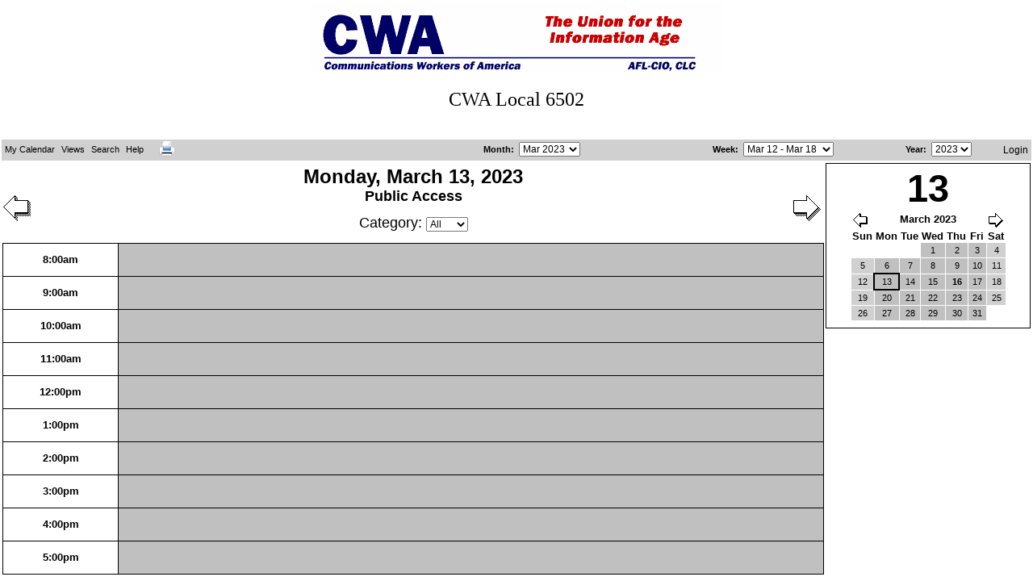

--- FILE ---
content_type: text/html
request_url: http://cwalocal6502.org/webcal/day.php?date=20230313
body_size: 2667
content:
<?xml version="1.0" encoding="iso-8859-1"?>
<!DOCTYPE html PUBLIC "-//W3C//DTD XHTML 1.0 Transitional//EN"
  "http://www.w3.org/TR/xhtml1/DTD/xhtml1-transitional.dtd">
<html xmlns="http://www.w3.org/1999/xhtml" xml:lang="en" lang="en">
  <head>
    <meta http-equiv="Content-Type" content="text/html; charset=iso-8859-1" />
    <title>Local 6502 Events</title>
    <script type="text/javascript" src="includes/js/prototype.js"></script>
    <script type="text/javascript" src="includes/menu/JSCookMenu.js"></script>
    <script type="text/javascript" src="includes/menu/themes/default/theme.js"></script>
    <script type="text/javascript" src="includes/js/util.js"></script>
    <script type="text/javascript" src="js_cacher.php?inc=js/popups.php/true"></script>
    <link rel="stylesheet" type="text/css" href="includes/menu/themes/default/theme.css" />
    <link rel="stylesheet" type="text/css" href="css_cacher.php?login=__public__&amp;css_cache=1" />
    <link rel="shortcut icon" href="favicon.ico" type="image/x-icon" />
    <script language="JavaScript" type="text/javascript">
<!-- <![CDATA[
      var myMenu =
[[null,'My Calendar','',null,null,['<img src="includes/menu/icons/home.png" alt="Home" />','Home','index.php','',''],
['<img src="includes/menu/icons/today.png" alt="Today" />','Today','day.php','',''],
['<img src="includes/menu/icons/week.png" alt="This Week" />','This Week','week.php','',''],
['<img src="includes/menu/icons/month.png" alt="This Month" />','This Month','month.php','',''],
['<img src="includes/menu/icons/year.png" alt="This Year" />','This Year','year.php','',''],
],
[null,'Views','',null,null,['<img src="includes/menu/icons/display.png" alt="Another Users Calendar" />','Another User&#39;s Calendar','select_user.php','',''],
],
[null,'Search','',null,null,[_cmNoClick,'<td class="ThemeMenuItemLeft"><img src="includes/menu/icons/spacer.gif" /></td><td colspan="2"><form action="search_handler.php" method="post"><input type="text" name="keywords" size="25" /><input type="submit" value="Search" /></form></td>']
],
[null,'Help','',null,null,['<img src="includes/menu/icons/help.png" alt="Help Contents" />','Help Contents','javascript:openHelp()','',''],
_cmSplit,
['<img src="includes/menu/icons/k5n.png" alt="About WebCalendar" />','About WebCalendar','javascript:openAbout()','',''],
],
[_cmNoAction, '<td>&nbsp;&nbsp;</td>'],['<img src="includes/menu/icons/printer.png" alt="" />','','day.php?date=20230313&friendly=1','',''],
];
//]]> -->
    </script>

  </head>
  <body id="day" onload="cmDraw( 'myMenuID', myMenu, 'hbr', cmTheme, 'Theme' );">
<center><img height="90" alt="" src="http://cwalocal6502.org/graphics/cwaheader.gif" width="511" /><br><br><font face="Tahoma"size="5">CWA Local 6502</font></center><br><br>
      <table width="100%" class="ThemeMenubar" cellspacing="0" cellpadding="0" summary="">
        <tr>
          <td class="ThemeMenubackgr"><div id="myMenuID"></div></td>
          <td class="ThemeMenubackgr ThemeMenu" align="right">
            
            <form action="month.php" method="get" name="SelectMonth" id="monthmenu"> 
              <label for="monthselect"><a href="javascript:document.SelectMonth.submit()">Month</a>:&nbsp;</label>
              <select name="date" id="monthselect" onchange="document.SelectMonth.submit()">
                  <option value="20220901">Sep 2022</option>
                  <option value="20221001">Oct 2022</option>
                  <option value="20221101">Nov 2022</option>
                  <option value="20221201">Dec 2022</option>
                  <option value="20230101">Jan 2023</option>
                  <option value="20230201">Feb 2023</option>
                  <option value="20230301" selected="selected">Mar 2023</option>
                  <option value="20230401">Apr 2023</option>
                  <option value="20230501">May 2023</option>
                  <option value="20230601">Jun 2023</option>
                  <option value="20230701">Jul 2023</option>
                  <option value="20230801">Aug 2023</option>
                  <option value="20230901">Sep 2023</option>
                  <option value="20231001">Oct 2023</option>
                  <option value="20231101">Nov 2023</option>
                  <option value="20231201">Dec 2023</option>
                  <option value="20240101">Jan 2024</option>
                  <option value="20240201">Feb 2024</option>
                  <option value="20240301">Mar 2024</option>
                  <option value="20240401">Apr 2024</option>
                  <option value="20240501">May 2024</option>
                  <option value="20240601">Jun 2024</option>
                  <option value="20240701">Jul 2024</option>
                  <option value="20240801">Aug 2024</option>
                  <option value="20240901">Sep 2024</option>
              </select>
            </form>
          </td>
          <td class="ThemeMenubackgr ThemeMenu">
            <form action="week.php" method="get" name="SelectWeek" id="weekmenu">
              <label for="weekselect"><a href="javascript:document.SelectWeek.submit()">Week</a>:&nbsp;</label>
              <select name="date" id="weekselect" onchange="document.SelectWeek.submit()">
                <option value="20230205">Feb 5 - Feb 11</option>
                <option value="20230212">Feb 12 - Feb 18</option>
                <option value="20230219">Feb 19 - Feb 25</option>
                <option value="20230226">Feb 26 - Mar 4</option>
                <option value="20230305">Mar 5 - Mar 11</option>
                <option value="20230312" selected="selected">Mar 12 - Mar 18</option>
                <option value="20230319">Mar 19 - Mar 25</option>
                <option value="20230326">Mar 26 - Apr 1</option>
                <option value="20230402">Apr 2 - Apr 8</option>
                <option value="20230409">Apr 9 - Apr 15</option>
                <option value="20230416">Apr 16 - Apr 22</option>
                <option value="20230423">Apr 23 - Apr 29</option>
                <option value="20230430">Apr 30 - May 6</option>
                <option value="20230507">May 7 - May 13</option>
                <option value="20230514">May 14 - May 20</option>
                </select>
            </form>
          </td>
          <td class="ThemeMenubackgr ThemeMenu" align="right">
            <form action="year.php" method="get" name="SelectYear" id="yearmenu">
              <label for="yearselect"><a href="javascript:document.SelectYear.submit()">Year</a>:&nbsp;</label>
              <select name="year" id="yearselect" onchange="document.SelectYear.submit()">
                <option value="2021">2021</option>
                <option value="2022">2022</option>
                <option value="2023" selected="selected">2023</option>
                <option value="2024">2024</option>
                <option value="2025">2025</option>
                <option value="2026">2026</option>
                <option value="2027">2027</option>
                <option value="2028">2028</option>
              </select>
            </form>
          </td>
          <td class="ThemeMenubackgr ThemeMenu" align="right"><a class="menuhref" title="Login" href="login.php">Login</a>&nbsp;</td>
        </tr>
      </table>
    <table width="100%" cellpadding="1">
      <tr>
        <td width="80%">
          
      <div class="topnav">
        <a title="Next" class="next" href="day.php?date=20230314"><img src="images/rightarrow.gif" alt="Next" /></a>
        <a title="Previous" class="prev" href="day.php?date=20230312"><img src="images/leftarrow.gif" alt="Previous" /></a>
        <div class="title">
          <span class="date">Monday, March 13, 2023</span>
          <span class="user"><br />Public Access</span><br /><br />
    <form action="day.php" method="get" name="SelectCategory" class="categories">
      <input type="hidden" name="date" value="20230313" />Category:
      <select name="cat_id" onchange="document.SelectCategory.submit()">
        <option value="0" selected="selected">All</option>
        <option value="-1">None</option>
      </select>
    </form>
    <span id="cat">Category: All</span>
        </div>
      </div><br />
        </td>
        <td class="aligntop" rowspan="2">
          <!-- START MINICAL -->
          <div class="minicalcontainer">
            
    <table class="minical"><caption>13</caption>
      <thead>
        <tr class="monthnav">
          <th colspan="8">
            <a title="Previous" class="prev" href="day.php?date=20230201"><img src="images/leftarrowsmall.gif" alt="Previous" /></a>
            <a title="Next" class="next" href="day.php?date=20230401"><img src="images/rightarrowsmall.gif" alt="Next" /></a>March 2023
          </th>
        </tr>
        <tr>
          <th class="weekend">Sun</th>
          <th>Mon</th>
          <th>Tue</th>
          <th>Wed</th>
          <th>Thu</th>
          <th>Fri</th>
          <th class="weekend">Sat</th>
        </tr>
      </thead>
      <tbody>
        <tr>
          <td class="empty">&nbsp;</td>
          <td class="empty">&nbsp;</td>
          <td class="empty">&nbsp;</td>
          <td><a href="day.php?date=20230301">1</a></td>
          <td><a href="day.php?date=20230302">2</a></td>
          <td><a href="day.php?date=20230303">3</a></td>
          <td class="weekend"><a href="day.php?date=20230304">4</a></td>
        </tr>
        <tr>
          <td class="weekend"><a href="day.php?date=20230305">5</a></td>
          <td><a href="day.php?date=20230306">6</a></td>
          <td><a href="day.php?date=20230307">7</a></td>
          <td><a href="day.php?date=20230308">8</a></td>
          <td><a href="day.php?date=20230309">9</a></td>
          <td><a href="day.php?date=20230310">10</a></td>
          <td class="weekend"><a href="day.php?date=20230311">11</a></td>
        </tr>
        <tr>
          <td class="weekend"><a href="day.php?date=20230312">12</a></td>
          <td class=" selectedday"><a href="day.php?date=20230313">13</a></td>
          <td><a href="day.php?date=20230314">14</a></td>
          <td><a href="day.php?date=20230315">15</a></td>
          <td class=" hasevents"><a href="day.php?date=20230316">16</a></td>
          <td><a href="day.php?date=20230317">17</a></td>
          <td class="weekend"><a href="day.php?date=20230318">18</a></td>
        </tr>
        <tr>
          <td class="weekend"><a href="day.php?date=20230319">19</a></td>
          <td><a href="day.php?date=20230320">20</a></td>
          <td><a href="day.php?date=20230321">21</a></td>
          <td><a href="day.php?date=20230322">22</a></td>
          <td><a href="day.php?date=20230323">23</a></td>
          <td><a href="day.php?date=20230324">24</a></td>
          <td class="weekend"><a href="day.php?date=20230325">25</a></td>
        </tr>
        <tr>
          <td class="weekend"><a href="day.php?date=20230326">26</a></td>
          <td><a href="day.php?date=20230327">27</a></td>
          <td><a href="day.php?date=20230328">28</a></td>
          <td><a href="day.php?date=20230329">29</a></td>
          <td><a href="day.php?date=20230330">30</a></td>
          <td><a href="day.php?date=20230331">31</a></td>
          <td class="empty">&nbsp;</td>
        </tr>
      </tbody>
    </table>
          </div>
          
        </td>
      </tr>
      <tr>
        <td>
          
    <table class="main glance" cellspacing="0" cellpadding="0">
      <tr>
        <th class="row">8:00am</th>
        <td >&nbsp;</td>
      </tr>
      <tr>
        <th class="row">9:00am</th>
        <td >&nbsp;</td>
      </tr>
      <tr>
        <th class="row">10:00am</th>
        <td >&nbsp;</td>
      </tr>
      <tr>
        <th class="row">11:00am</th>
        <td >&nbsp;</td>
      </tr>
      <tr>
        <th class="row">12:00pm</th>
        <td >&nbsp;</td>
      </tr>
      <tr>
        <th class="row">1:00pm</th>
        <td >&nbsp;</td>
      </tr>
      <tr>
        <th class="row">2:00pm</th>
        <td >&nbsp;</td>
      </tr>
      <tr>
        <th class="row">3:00pm</th>
        <td >&nbsp;</td>
      </tr>
      <tr>
        <th class="row">4:00pm</th>
        <td >&nbsp;</td>
      </tr>
      <tr>
        <th class="row">5:00pm</th>
        <td >&nbsp;</td>
      </tr>
    </table>
        </td>
      </tr>
    </table>
    
    
    
    
  </body>
</html>


--- FILE ---
content_type: text/css
request_url: http://cwalocal6502.org/webcal/includes/menu/themes/default/theme.css
body_size: 1101
content:
/* ThemeMenu Style Sheet */

.ThemeMenubar {
  width: 100%;
  padding-bottom:  2px;
}

.ThemeMenubackgr {
  background: #D0D0D0;
  border-bottom: 1px solid #D0D0D0;
}

.ThemeMenu, .ThemeMenubar a, .ThemeMenubar td {
  color: #000000;
}

.ThemeMenu,.ThemeSubMenuTable {
  font-family:  arial, verdana, sans-serif;
  padding:  0;
  font-size: 1em;
  white-space:  nowrap;
  cursor:    default;
  height: 25px;
  vertical-align:middle;
}

.ThemeSubMenu {
  position:  absolute;
  visibility:  hidden;
  /*
     Netscape/Mozilla renders borders by increasing
     their z-index.  The following line is necessary
     to cover any borders underneath
  */
  z-index:  100;
  border:    0;
  padding:  1px;
  background-color:  #D0D0D0;
  overflow:  visible;
  border:    1px solid #8C867B;
}

.ThemeSubMenuTable {
  overflow:  visible;
}

.ThemeMainItem,.ThemeMainItemHover,.ThemeMainItemActive,
.ThemeMenuItem,.ThemeMenuItemHover,.ThemeMenuItemActive {
  border:    0;
  cursor:    default;
  white-space:  nowrap;
}

.ThemeMainItem {
  /*  jgh - no longer needed
  background-color:  #EFEBDE;
  */
}

.ThemeMainItemHover,.ThemeMainItemActive {
  background-color:  #C0C0C0;
}

.ThemeMenuItem {
  background-color:  #D0D0D0;
}

.ThemeMenuItemHover,.ThemeMenuItemActive {
  background-color:  #C0C0C0;
}

/* horizontal main menu */

.ThemeMainItem {
  padding: 1px;
  border: 0;
}

td.ThemeMainItemHover,td.ThemeMainItemActive {
  padding:  0px;
  border:  1px solid #FFFFFF;
}

.ThemeMainFolderLeft,.ThemeMainItemLeft,
.ThemeMainFolderText,.ThemeMainItemText,
.ThemeMainFolderRight,.ThemeMainItemRight {
  background-color:  inherit;
}

/* vertical main menu sub components */

td.ThemeMainFolderLeft,td.ThemeMainItemLeft {
  padding-top:  2px;
  padding-bottom:  2px;
  padding-left:  0px;
  padding-right:  2px;
  border-top:  1px solid #FFFFFF;
  border-bottom:  1px solid #FFFFFF;
  border-left:  1px solid #FFFFFF;
  background-color:  inherit;
}

td.ThemeMainFolderText,td.ThemeMainItemText {
  padding-top:  2px;
  padding-bottom:  2px;
  padding-left:  5px;
  padding-right:  5px;
  border-top:  1px solid #FFFFFF;
  border-bottom:  1px solid #FFFFFF;
  background-color:  inherit;
  white-space:  nowrap;
}

td.ThemeMainFolderRight,td.ThemeMainItemRight {
  padding-top:  2px;
  padding-bottom:  2px;
  padding-left:  0px;
  padding-right:  0px;
  border-top:  1px solid #FFFFFF;
  border-bottom:  1px solid #FFFFFF;
  border-right:  1px solid #FFFFFF;
  background-color:  inherit;
}

tr.ThemeMainItem td.ThemeMainFolderLeft,
tr.ThemeMainItem td.ThemeMainItemLeft {
  padding-top:  3px;
  padding-bottom:  3px;
  padding-left:  1px;
  padding-right:  2px;
  white-space:  nowrap;
  border:    0;
  background-color:  inherit;
}

tr.ThemeMainItem td.ThemeMainFolderText,
tr.ThemeMainItem td.ThemeMainItemText {
  padding-top:  3px;
  padding-bottom:  3px;
  padding-left:  5px;
  padding-right:  5px;
  border:    0;
  background-color:  inherit;
}

tr.ThemeMainItem td.ThemeMainItemRight,
tr.ThemeMainItem td.ThemeMainFolderRight {
  padding-top:  3px;
  padding-bottom:  3px;
  padding-left:  0px;
  padding-right:  1px;
  border:    0;
  background-color:  inherit;
}

/* sub menu sub components */

.ThemeMenuFolderLeft,.ThemeMenuItemLeft {
  padding-top:  2px;
  padding-bottom:  2px;
  padding-left:  1px;
  padding-right:  3px;
  border-top:  1px solid #FFFFFF;
  border-bottom:  1px solid #FFFFFF;
  border-left:  1px solid #FFFFFF;
  background-color:  inherit;
  white-space:  nowrap;
}

.ThemeMenuFolderText,.ThemeMenuItemText {
  padding-top:  2px;
  padding-bottom:  2px;
  padding-left:  5px;
  padding-right:  5px;
  border-top:  1px solid #FFFFFF;
  border-bottom:  1px solid #FFFFFF;
  background-color:  inherit;
  white-space:  nowrap;
}

.ThemeMenuFolderRight,.ThemeMenuItemRight {
  padding-top:  2px;
  padding-bottom:  2px;
  padding-left:  0px;
  padding-right:  0px;
  border-top:  1px solid #FFFFFF;
  border-bottom:  1px solid #FFFFFF;
  border-right:  1px solid #FFFFFF;
  background-color:  inherit;
  white-space:  nowrap;
}

.ThemeMenuItem .ThemeMenuFolderLeft,
.ThemeMenuItem .ThemeMenuItemLeft {
  padding-top:  3px;
  padding-bottom:  3px;
  padding-left:  2px;
  padding-right:  3px;
  white-space:  nowrap;
  border:   0px;
  background-color:  #C0C0C0;
}

.ThemeMenuItem .ThemeMenuFolderText,
.ThemeMenuItem .ThemeMenuItemText {
  padding-top:  3px;
  padding-bottom:  3px;
  padding-left:  5px;
  padding-right:  5px;
  border:    0px;
  background-color:  inherit;
}

.ThemeMenuItem .ThemeMenuFolderRight,
.ThemeMenuItem .ThemeMenuItemRight {
  padding-top:  3px;
  padding-bottom:  3px;
  padding-left:  0px;
  padding-right:  1px;
  border:    0;
  background-color:  inherit;
}

/* menu splits */

.ThemeMenuSplit {
  margin:    2px;
  height:    1px;
  overflow:  hidden;
  background-color:  inherit;
  border-top:  1px solid #8C867B;
}

/* image shadow animation */

/*
  seq1:  image for normal
  seq2:  image for hover and active

  To use, in the icon field, input the following:
  <img class="seq1" src="normal.gif" /><img class="seq2" src="hover.gif" />
*/

.ThemeMenuItem img.seq1 {
  display:  inline;
}

.ThemeMenuItemHover seq2,
.ThemeMenuItemActive seq2 {
  display:  inline;
}

.ThemeMenuItem .seq2,
.ThemeMenuItemHover .seq1,
.ThemeMenuItemActive .seq1 {
  display:  none;
}


--- FILE ---
content_type: text/css
request_url: http://cwalocal6502.org/webcal/css_cacher.php?login=__public__&css_cache=1
body_size: 3922
content:
  body {
    margin:2px;
    background:#FFFFFF;
    color:#000000;
    font-family:Arial, Helvetica, sans-serif;
  }
  a {
    color:#000000;
    text-decoration:none;
  }
  a:hover {
    color:#0000ff;
  }
  abbr {
    cursor:help;
  }
  div {
    border:0;
  }
  h2 {
    color:#000000;
    font-size:20px;
  }
  h3 {
    font-size:18px;
  }
  fieldset {
    width:96%;
  }
  label {
    font-weight:bold;
    font-size:11px;
  }
  p,
  input,
  select {
    font-size:12px;
  }
  textarea {
    font-size:12px;
    overflow:auto;
  }
  table {
    border:0;
    border-spacing:0;
  }
  th {
    font-size:13px;
    padding:0;
    background:#FFFFFF;
    color:#000000;
  }
  td {
    font-size:11px;
  }
  ul,
  ul a {
    font-size:12px;
  }

  .main {
    clear:both;
    width:100%;
    border-right:1px solid #000000;
    border-bottom:1px solid #000000;
  }
  .main th {
    width:14%;
    border-top:1px solid #000000;
    border-left:1px solid #000000;
    background-color: #FFFFFF;
    vertical-align:top;
  }
  .main th.weekend {
    background-color: #FFFFFF;
  }
  .main td {
    width:14%;
    border-top:1px solid #000000;
    border-left:1px solid #000000;
    background-color: #C0C0C0;
    vertical-align:top;
  }
  .main td.weekend {
    background-color: #D0D0D0;
  }
  .main td.hasevents {
    background-color: #00FF00;
  }
  .main td.othermonth {
    background-color: #D0D0D0;
  }
  .main td.today {
    background-color: #FFFF33;
  }
  .underline {
   text-decoration:underline;
  }
  .cursoradd a {
    cursor:pointer;
  }
  #tabs,
  #tabscontent {
    position:relative;
    width:96%;
  }
  #tabscontent {
    margin:-1px 2px;
    border:2px groove #C0C0C0;
    padding:.5em;
    background:#F8F8FF;
    z-index:50;
  }
  .tabfor,
  .tabbak  {
    margin:0 0 0 .1em;
    border:2px ridge #C0C0C0;
    border-bottom:2px solid #F8F8FF;
    padding:.2em .2em .1em;
    position:relative;
    -moz-border-radius:.75em .75em 0 0;
  }
  .tabfor a,
  .tabbak a {
    font-weight:bold;
    font-size:14px;
  }
  .tabfor a {
    color:#000000;
  }
  .tabbak a {
    color:#909090;
  }
  .tabfor {
    background:#F8F8FF;
    z-index:51;
  }
  .tabbak {
    background:#E0E0E0;
    z-index:49;
  }
  #editnonusers,
  #editremotes,
  #editremoteshandler,
  #edituser,
  #groupedit,
  #viewsedit {
    background:#F8F8FF;
  }
  #cat,
  #day dl.desc,
  #grpiframe,
  #nonusersiframe,
  #remotesiframe,
  #tabscontent_boss,
  #tabscontent_colors,
  #tabscontent_email,
  #tabscontent_groups,
  #tabscontent_header,
  #tabscontent_nonuser,
  #tabscontent_nonusers,
  #tabscontent_other,
  #tabscontent_participants,
  #tabscontent_pete,
  #tabscontent_public,
  #tabscontent_reminder,
  #tabscontent_remotes,
  #tabscontent_sched,
  #tabscontent_subscribe,
  #tabscontent_themes,
  #tabscontent_uac,
  #useriframe,
  #viewiframe {
    display:none;
  }
  #tabscontent_colors p span,
  .sample {
    margin:0 1px;
    border-style:groove;
    padding:0 8px;
  }
  .weeknumber {
    color:#FF6633;
    font-size:10px;
    text-decoration:none;
  }
  img {
    border:0;
  }
  img.color {
    width:15px;
    height:15px;
  }
  #cat {
    font-size:18px;
  }
  #dateselector,
  #trailer {
    margin:0;
    padding:0;
  }
  #dateselector form {
    float:left;
    width:33%;
    margin-top:5px;
    margin-bottom:25px;
    padding-top:5px;
  }
  #dateselector label,
  #trailer label {
    margin:0;
    padding:0;
  }
  #monthform {
    clear:left;
    margin-bottom:0;
  }
  #weekform {
    margin-bottom:0;
    text-align:center;
  }
  #weekmenu,
  #monthmenu,
  #yearmenu {
    margin-bottom:0;
    font-size:9px;
    text-align:right;
  }
  #yearform {
    clear:right;
    margin-bottom:0;
    text-align:right;
  }
  #menu {
    clear:both;
  }
  #menu,
  #menu a,
  .prefix,
  .printer {
    font-size:14px;
  }
  .prefix {
    font-weight:bold;
  }
  a#programname {
    margin-top:10px;
    font-size:10px;
  }
  .printer {
    clear:both;
    width:15ex;
    color:#000000;
    text-decoration:none;
    display:block;
  }
  .new {
    float:right;
  }
  .unapprovedentry {
    padding-right:3px;
    color:#800000;
  /* Remove comments to set unapproved in italics.
    font-style:italic;
  */
    font-size:12px;
    text-decoration:none;
  }
  .nounapproved {
    font-weight:bold;
    font-size:14px;
  }
  #listunapproved .odd {
    background:#FFFF33;
  }
  .entry,
  .layerentry {
    padding-right:3px;
    font-size:12px;
    text-decoration:none;
  }
  .layerentry {
    color:#006060;
  }
  .entry {
    color:#006000;
  }
  .entry img,
  .layerentry img,
  .unapprovedentry img {
    margin-right:2px;
    margin-left:2px;
  }
  .dayofmonth {
    border:1px solid #000000;
    border-width:0 1px 1px 0;
    padding:0 2px 0 3px;
    color:#000000;
    font-weight:bold;
    text-decoration:none;
    vertical-align:top;
  }
  .dayofmonth:hover {
    border-right:1px solid #0000ff;
    border-bottom:1px solid #0000ff;
    color:#0000ff;
  }
  .next img,
  #activitylog .next {
    float:right;
  }
  .prev img,
  #activitylog .prev {
    float:left;
  }
  .next img,
  .prev img {
    margin-top:7px;
    margin-right:3px;
  }
  #activitylog .next,
  #activitylog .prev {
    border:0;
    font-weight:bold;
    font-size:14px;
  }
  #day .next img,
  #day .prev img {
    margin-top:37px;
  }
  #day .monthnav .next img,
  #day .monthnav .prev img {
    margin:0;
  }
  .dailymatrix {
    background:#FFFFFF;
    cursor:pointer;
    font-size:12px;
    text-align:right;
    text-decoration:none;
  }
  .dailymatrix:hover {
    background:#cfc;
  }
  td.matrixappts {
    width:0%;
    background:#C0C0C0;
    cursor:pointer;
    text-align:left;
    vertical-align:middle;
  }
  td.matrixappts:hover {
    background:#cfc;
  }
  td.matrix {
    height:1px;
    background:#000;
  }
  .matrix img {
    width:100%;
    height:1px;
  }
  a.matrix img {
    width:100%;
    height:8px;
  }
  .matrixd {
    margin-right:auto;
    margin-left:auto;
    border-right:1px solid #000000;
    border-left:1px solid #000000;
  }
  .matrixledge {
    border-left:1px solid #000;
  }
  .matrixlegend {
    margin-top:25px;
    margin-right:auto;
    margin-left:auto;
    border:1px solid #000;
    padding:5px;
    background:#ffffff;
    text-align:center;
  }
  .matrixlegend img {
    width:10px;
    height:10px;
  }
  .nav {
    color:#000000;
    font-size:14px;
    text-decoration:none;
  }
  .popup {
    position:absolute;
    top:0;
    left:0;
    border:1px solid #000000;
    padding:3px;
    background-color: #FFFFFF;
    color:#000000;
    font-size:12px;
    text-decoration:none;
    visibility:hidden;
    z-index:20;
    -moz-border-radius:6px;
  }
  .popup dl,
  .popup dt {
    margin:0;
    padding:0;
  }
  .popup dt {
    font-weight:bold;
  }
  .popup dd {
    margin-left:20px;
  }
  .tooltip,
  .tooltipselect {
    cursor:help;
    font-weight:bold;
    font-size:11px;
    text-decoration:none;
  }
  .tooltip {
    width:120px;
  }
  .tooltipselect {
    vertical-align:top;
  }
  .user,
  .categories {
    color:#000000;
    font-size:18px;
    text-align:center;
  }
  .asstmode {
    color:#000000;
    font-weight:bold;
    text-align:center;
  }
  .help {
    font-weight:bold;
    vertical-align:top;
  }
  .helpbody {
    margin-bottom:1em;
    font-weight:normal;
    vertical-align:top;
  }
  .helpbody div {
    border:1px solid #000;
  }
  .helpbody label {
    font-size:1.1em;
    vertical-align:top;
  }
  .helpbody p {
    margin:1em;
  }
  .helplist {
    border:0;
    font-weight:bold;
    font-size:1.2em;
    text-align:center;
  }
  .helplist a {
    font-weight:normal;
    text-decoration:underline;
  }
  .helplist a.current {
    font-weight:bold;
    text-decoration:none;
  }
  #helpbug form {
    margin-bottom:1em;
  }
  #helpbug label {
    clear:left;
    float:left;
    width:32%;
  }
  #helpbug p {
    margin:0 1em;
  }
  img.help {
    cursor:help;
  }
  .sample {
  text-align: left;
  width: 16px;
}
  .standard {
    border:1px solid #000000;
    background:#C0C0C0;
    font-size:12px;
  }
  .standard th {
    border-bottom:1px solid #000000;
    padding:0;
    font-size:18px;
  }
   /* style for week hover highlight */
  tr.highlight td {
    background-color:#ffffb0 !important;
  }
  .minical {
    margin:0 0 5px 0;
    border-collapse:collapse;
    font-size:10px;
  }
  .minical caption a {
    color:#B04040;
    font-weight:bold;
  }
  .minical caption a:hover {
    color:#0000ff;
  }
  .minical th {
    border:0 solid #FFFFFF;
    padding:0 2px;
  }
  .minical th,
  .minical td.empty {
    background:#FFFFFF;
    color:#000000;
    text-align:center;
  }
  .minical th.empty {
    background:transparent;
  }
  .minical td {
    background:#C0C0C0;
    border:1px solid #FFFFFF;
    padding:0 2px;
  }
  .minical td a {
    margin:0;
    padding:3px;
    text-align:center;
    display:block;
  }
  .minical td.weekend,
  #editentry th.weekend {
    background:#D0D0D0;
  }
  .minical td#today {
    background:#FFFF33;
  }
  .minical td.hasevents {
    font-weight:bold;
  }
  .minitask {
    width:98%;
    margin-left:1px;
    border:1px solid #000;
  }
  .minitask tr.header th,
  .minitask tr.header td {
    border-bottom:2px solid #000;
    padding:0;
    background:#C0C0C0;
    font-size:12px;
    text-align:center;
  }
  .minitask tr.header td {
    margin:0;
    border-bottom:0;
    text-align:right;
  }
  .sorter {
    margin:0;
    border-bottom:0px;
    cursor:pointer;
    text-align:left !important;
  }
  .sorterbottom {
   border-bottom:1px solid #000 !important;
  }
  .minitask  td {
    border-bottom:1px solid #000;
    padding:0;
    color:#000000;
    font-size:12px;
    text-align:center;
  }
  .minitask td.filler {
    border-bottom:0;
    padding:0;
  }
  .task {
    color:#000000;
  }
  #admin table,
  #pref table {
    vertical-align:top;
  }
  #admin input,
  #admin select,
  #pref input,
  #pref select {
    margin:0 3px;
  }
  #admin .main td,
  #pref .main td {
    height:30px;
  }
  #admin .main td,
  #admin .main th,
  #pref .main td,
  #pref .main th {
    font-size:12px;
  }
  #admin .empty,
  #pref .empty {
    border-top:transparent;
    border-left:transparent;
  }
  #admin .main td.weekcell,
  #pref .main td.weekcell {
    margin:0;
    background-color: #FFFFFF;
    color:#000000;
    text-align:center;
    text-decoration:none;
    vertical-align:middle;
  }
  #admin .main th.weekcell,
  #pref .main th.weekcell {
    background:transparent;
  }
  #admin .main td.empty,
  #admin .main td.weekcell,
  #admin .main th.empty,
  #admin .main th.weekcell,
  #pref .main td.empty,
  #pref .main td.weekcell,
  #pref .main th.empty,
  #pref .main th.weekcell {
    width:1%;
  }
  #admin #tabscontent p,
  #pref #tabscontent p {
    padding:0 .25em;
    clear:both;
  }
  #admin #tabscontent p label,
  #pref #tabscontent p label {
    clear:both;
    float:left;
    width:25%;
    margin:0;
  }
  #admin #tabscontent_colors p,
  #pref #tabscontent_colors p,
  #admin #tabscontent_colors p label,
  #pref #tabscontent_colors p label {
    clear:none;
  }
  #admin #saver {
    clear:both;
    margin-top:1em;
  }
  #example_month {
    float:right;
    width:45%;
    margin:3em 1em 0;
    background:#FFFFFF;
  }
  #example_month p {
    color:#000000;
    font-weight:bold;
    text-align:center;
  }
  #pref .tooltip{
    width:175px;
    vertical-align:top;
  }
  #minicalendar table {
    width:160px;
  }
  #minicalendar td,
  #minicalendar th {
    font-size:11px;
  }
  .embactlog {
    width:100%;
    border-right:1px solid #000000;
    border-bottom:1px solid #000000;
    border-spacing:0;
  }
  .embactlog tr {
    background:#FFF;
  }
  .embactlog .odd {
    background:#EEE;
  }
  .embactlog th {
    width:14%;
    border-top:1px solid #000000;
    border-bottom:1px solid #000000;
    border-left:1px solid #000000;
    padding:1px 3px;
  }
  .embactlog th.action,
  .embactlog th.cal,
  .embactlog th.usr {
    width:7%;
  }
  .embactlog td {
    border-left:1px solid #000000;
    padding:1px 3px;
  }
  #day div.minicalcontainer {
    border:1px solid #000;
    padding:3px;
    vertical-align:top;
  }
  #day table.minical {
    margin-right:auto;
    margin-left:auto;
  }
  #day .minical caption {
    margin-right:auto;
    margin-left:auto;
    background:#FFFFFF;
    color:#000000;
    font-weight:bold;
    font-size:47px;
  }
  #day .minical td.selectedday {
    border:2px solid #000000;
  }
  #day .monthnav th {
    border:0;
    padding:3px;
    text-align:center;
  }
  .menuhref {
    font-size:12px;
    font-family: arial, verdana, sans-serif;
  }
  #datesel td.field {
    font-size:12px;
  }
  .glance {
    width:100%;
    border-right:1px solid #000000;
    border-bottom:1px solid #000000;
  }
  .glance th.empty {
    border-top:1px solid #FFFFFF;
    border-left:1px solid #FFFFFF;
    background:#FFFFFF;
  }
  .glance th.row {
    width:14%;
    height:40px;
    border-top:1px solid #000000;
    border-left:1px solid #000000;
    vertical-align:middle;
  }
  .glance td {
    border-top:1px solid #000000;
    border-left:1px solid #000000;
    padding-left:3px;
    background-color: #C0C0C0;
    vertical-align:top;
  }
  #day .glance td {
    width:86%;
    height:40px;
  }
  #day dl.desc {
    margin:0;
    padding:0;
  }
  #day dl.desc dt {
    font-weight:bold;
  }
  #day dl.desc dd {
    margin:0;
    padding-left:20px;
  }
  #year #monthgrid td {
    padding:0 5px;
    vertical-align:top;
  }
  #year .minical tr {
    vertical-align:top;
  }
  #viewm .main,
  #viewr .main,
  #viewt .main,
  #viewv .main,
  #week .main {
    border-collapse:collapse;
  }
  #pref .main th,
  #viewv .main th,
  #viewl .main th,
  #month .main th {
    width:14%;
  }
  #vieww .main th,
  #week .main th {
    width:12%;
  }
  #viewr th.small {
    background:none;
    font-size:8px;
  }
  #viewd .main th {
    border-right:1px solid #000000;
    padding:1px;
  }
  a.weekcell {
    color:#FF6633;
  }
  #pref .main th.weekcell,
  #viewl .main th.empty,
  #day .main th.empty,
  #month .main th.empty{
    width:1%;
    border-top:0;
    border-left:0;
    background:transparent;
  }
  #pref .main td.weekcell,
  #viewl .main td.weekcell,
  #month .main td.weekcell {
    width:1%;
    margin:0;
    background-color: #FFFFFF;
    color:#000000;
    font-size:12px;
    text-align:center;
    text-decoration:none;
    vertical-align:middle;
  }
  #pref .main td.empty,
  #pref .main th.empty {
    width:1%;
    border-top-color:transparent;
    border-left-color:transparent;
  }
  #pref .main td.weekcell,
  #pref .main th.weekcell {
    width:1%;
  }
  #viewv .main th.empty,
  #viewm .main th.empty,
  #vieww .main th.empty,
  #viewr .main th.empty,
  #week .main th.empty {
    width:5%;
    border-top:1px solid #FFFFFF;
    border-left:1px solid #FFFFFF;
    background:none;
    background:transparent;
  }
  #week .main th.row {
    width:5%;
    height:40px;
    vertical-align:top;
  }
  #viewt.main {
    margin:0;
    padding:0;
  }
  #vieww .main th.row,
  #viewv .main th.row,
  #viewm .main th.row,
  #viewt .main th {
    width:10%;
    vertical-align:top;
  }
  #viewt .main th.weekend {
    background-color: #D0D0D0;
  }
  #viewv .main th.row {
    padding:0 5px;
    text-align:left;
  }
  #viewd .main th.row {
    border-right-width:0;
    text-align:left;
  }
  #viewr th.row {
    height:40px;
    vertical-align:top;
  }
  #vieww .main th.today,
  #viewm .main th.today,
  #viewv .main th.today {
    width:10%;
  }
  #pref .main th.today,
  #viewr .main th.today,
  #week .main th.today {
    width:14%;
  }
  #viewr .main th a,
  #week .main th a,
  #weekdetails .main th a {
    color:#000000;
  }
  #viewr .main th a:hover,
  #week .main th a:hover,
  #weekdetails .main th a:hover {
    color:#0000ff;
  }
  #year .minical td {
    text-align:center;
    vertical-align:top;
  }
  #pref .main td {
    height:30px;
    font-size:12px;
  }
  #viewl .main td,
  #month .main td {
    height:75px;
    font-size:12px;
    /*overflow:auto;*/
    table-layout:fixed;
    vertical-align:top;
  }
  #vieww .main td,
  #week .main td,
  #viewr .main td,
  #viewm .main td,
  #viewv .main td {
    font-size:12px;
    padding-left:3px;
  }
  #month #prevmonth,
  #viewl #prevmonth {
    float:left;
  }
  #month #nextmonth,
  #viewl #nextmonth {
    float:right;
  }
  #month .minical caption,
  #viewl .minical caption {
    margin-left:4ex;
  }
  #year .minical {
    display:block;
  }
  #year .minical caption {
    margin:0 auto;
  }
  #viewl .minical,
  #month .minical {
    margin:0 4px;
    border:0;
  }
  .topnav {
    border:0;
  }
  .title {
    width:99%;
    text-align:center;
  }
  #day .title {
    margin-top:3px;
    text-align:center;
  }
  #day .title .date,
  .title .date {
    color:#000000;
    font-weight:bold;
    font-size:24px;
    text-align:center;
  }
  .title .titleweek {
    color:#000000;
    font-size:20px;
  }
  .title .viewname,
  #day .title .user,
  .title .user {
    color:#000000;
    font-weight:bold;
    font-size:18px;
    text-align:center;
  }
  #weekdetails .main {
    width:90%;
  }
  #weekdetails .main th {
    width:100%;
    padding:2px;
  }
  #weekdetails .main td {
    height:75px;
  }
  #viewt table.timebar {
    width:100%;
    border-collapse:collapse;
  }
  #viewt td.timebar {
    width:90%;
    background:#ffffff;
    color:#909090;
    font-size:10px;
    text-align:center;
  }
  #viewt .yardstick td {
    padding:0;
    border:1px solid #909090;
  }
  #viewt td.entry {
    padding:0;
    background-color: #FFFFFF;
  }
  #viewt table.timebar a {
    text-align:inherit !important;
  }
	#viewt table.timebar td {
    width: 1%;
  }
  .viewnav {
    width:99%;
    border:0;
  }
  #login {
    margin-top:30px;
    margin-bottom:50px;
  }
  #register table,
  #login table {
    border:1px solid #000000;
    background-color: #C0C0C0;
    font-size:12px;
  }
  .cookies {
    font-size:13px;
  }
  .strikethrough {
    text-decoration:line-through;
  }
  .pub {
    background:#80FF80;
    text-align:center;
  }
  .conf {
    background:#FFFF80;
    text-align:center;
  }
  .priv {
    background:#FF5050;
    text-align:center;
  }
  .boxtop {
   border-top:1px solid #808080;
  }
  .boxright {
   border-right:1px solid #808080;
  }
  .boxbottom {
   border-bottom:1px solid #808080;
  }
  .boxleft {
   border-left:1px solid #808080;
  }
  .boxall {
   border:1px solid #808080;
   padding-left:3px;
  }
  .leftpadded {
   padding-left:50px;
   text-align:left;
  }
  .location {
   font-size:10px;
  }
  .byxxx th,
  .byxxx td {
   text-align:center;
  }
  .icon_text {
   width:10px;
   height:10px;
   border:0;
  }
  .minitask td.pct,
  .alignright {
   text-align:right;
  }
  .minitask td.name,
  .alignleft {
   text-align:left;
  }
  .aligncenter {
   text-align:center;
  }
  .aligntop {
   vertical-align:top;
  }
  .bold {
   font-weight:bold;
  }
  #about {
    background-image:url( images/kn5.jpg );
    background-repeat:no-repeat;
  }
  #about p {
    margin:1px;
    color:#303030;
  }
  #scroller {
    position:absolute;
    width:100%;
  }
  .alt {
  background:#C0C0C0;
  }  
  .layers {
    float:left;
    margin:2px 1px;
    padding:5px;
    background:#C0C0C0;
  }
  .layers h4{
    margin:0 0 5px;
  }
  .layers p {
    margin:0;
    padding-left:5px;
    font-size:12px;
  }
  .layers p label {
    font-size:13px;
  }
  #securityAudit {
    border: 1px solid #c0c0c0;
  }
  #securityAudit th {
    background-color: #d0d0d0;
  }
  #securityAudit .odd {
    background-color: #E0E0E0;
  }
  #securityAudit .even {
    background-color: #ffffff;
  }
  #securityAuditNotes {
    margin: 20px;
    border:1px solid #000000;
    background-color: #C0C0C0;
  }
  #securityAuditNotes li {
    margin-top: 4px;
    margin-bottom: 4px;
  }
  #accountiframe,
  #useriframe {
    width:90%;
    border:0;
  }
  #accountiframe {
    height:210px;
  }
  #useriframe {
    height:280px;
  }
  #eventcomment {
   padding:.25em;
   border:1px solid #000000;
   background:#C0C0C0;
  }